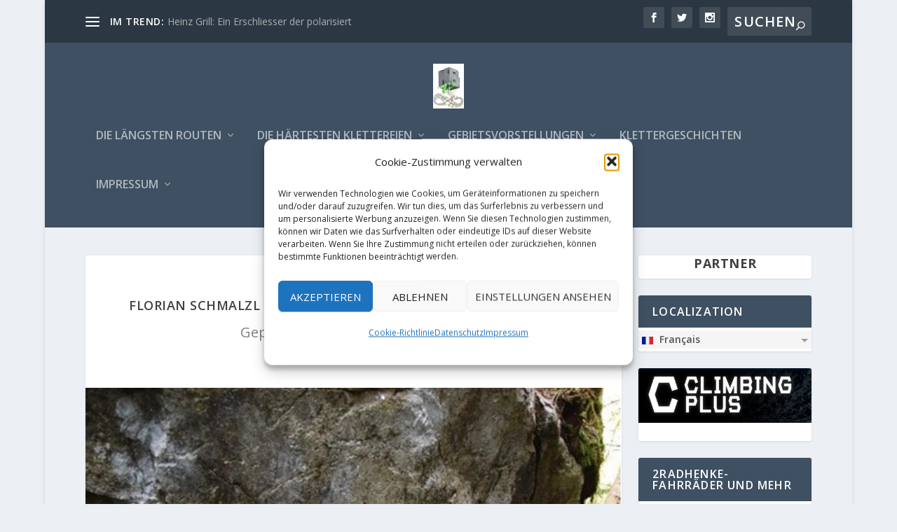

--- FILE ---
content_type: text/html; charset=utf-8
request_url: https://www.google.com/recaptcha/api2/aframe
body_size: 268
content:
<!DOCTYPE HTML><html><head><meta http-equiv="content-type" content="text/html; charset=UTF-8"></head><body><script nonce="POavz3jlEhl4XIuHS5z0hA">/** Anti-fraud and anti-abuse applications only. See google.com/recaptcha */ try{var clients={'sodar':'https://pagead2.googlesyndication.com/pagead/sodar?'};window.addEventListener("message",function(a){try{if(a.source===window.parent){var b=JSON.parse(a.data);var c=clients[b['id']];if(c){var d=document.createElement('img');d.src=c+b['params']+'&rc='+(localStorage.getItem("rc::a")?sessionStorage.getItem("rc::b"):"");window.document.body.appendChild(d);sessionStorage.setItem("rc::e",parseInt(sessionStorage.getItem("rc::e")||0)+1);localStorage.setItem("rc::h",'1769893894816');}}}catch(b){}});window.parent.postMessage("_grecaptcha_ready", "*");}catch(b){}</script></body></html>